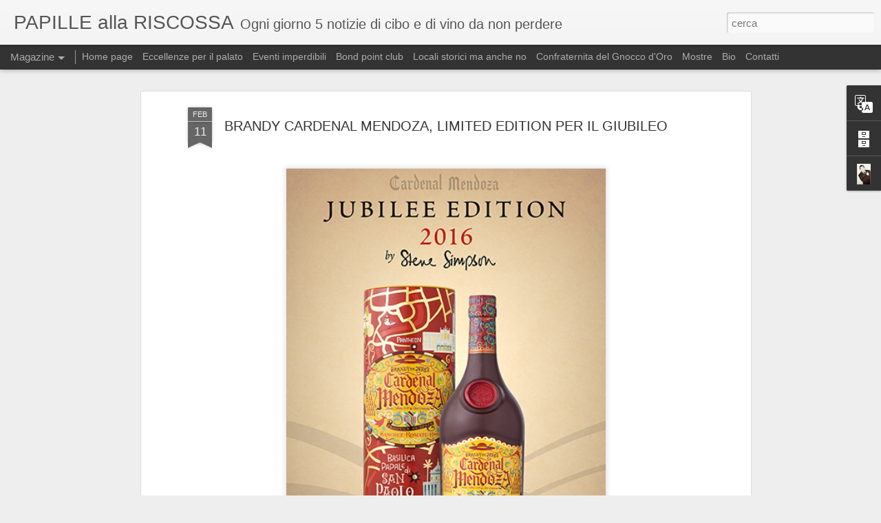

--- FILE ---
content_type: text/html; charset=UTF-8
request_url: https://bonaciniluca.blogspot.com/2016/02/brandy-cardenal-mendoza-limited-edition.html
body_size: 4909
content:
<!DOCTYPE html>
<html class='v2' dir='ltr' lang='it'>
<head>
<link href='https://www.blogger.com/static/v1/widgets/335934321-css_bundle_v2.css' rel='stylesheet' type='text/css'/>
<meta content='text/html; charset=UTF-8' http-equiv='Content-Type'/>
<meta content='blogger' name='generator'/>
<link href='https://bonaciniluca.blogspot.com/favicon.ico' rel='icon' type='image/x-icon'/>
<link href='http://bonaciniluca.blogspot.com/2016/02/brandy-cardenal-mendoza-limited-edition.html' rel='canonical'/>
<link rel="alternate" type="application/atom+xml" title="PAPILLE alla RISCOSSA - Atom" href="https://bonaciniluca.blogspot.com/feeds/posts/default" />
<link rel="alternate" type="application/rss+xml" title="PAPILLE alla RISCOSSA - RSS" href="https://bonaciniluca.blogspot.com/feeds/posts/default?alt=rss" />
<link rel="service.post" type="application/atom+xml" title="PAPILLE alla RISCOSSA - Atom" href="https://www.blogger.com/feeds/295705428053184863/posts/default" />

<link rel="alternate" type="application/atom+xml" title="PAPILLE alla RISCOSSA - Atom" href="https://bonaciniluca.blogspot.com/feeds/4161377792519080357/comments/default" />
<!--Can't find substitution for tag [blog.ieCssRetrofitLinks]-->
<link href='https://blogger.googleusercontent.com/img/b/R29vZ2xl/AVvXsEh6Hnf7F1ZX_ygE03Z7XyS_HFwmAYbLFrZ8ofiAGvdHnYo3N-iMWHkq1XRE02oSlBug6NpQS7KywWZdxOnXGxRjskXbYGIPAupMNAfa5eHDsGg44xbdcCAHb_W-2-1UFkyrsHNxVKEOecXf/s640/Cardenal+Mendoza+-+Locandina+Giubileo.jpg' rel='image_src'/>
<meta content='http://bonaciniluca.blogspot.com/2016/02/brandy-cardenal-mendoza-limited-edition.html' property='og:url'/>
<meta content='BRANDY CARDENAL MENDOZA, LIMITED EDITION PER IL GIUBILEO ' property='og:title'/>
<meta content='       Cardenal Mendoza, il più celebre fra i Brandy spagnoli, dedica una speciale bottiglia in edizione limitata al Giubileo  della Miseric...' property='og:description'/>
<meta content='https://blogger.googleusercontent.com/img/b/R29vZ2xl/AVvXsEh6Hnf7F1ZX_ygE03Z7XyS_HFwmAYbLFrZ8ofiAGvdHnYo3N-iMWHkq1XRE02oSlBug6NpQS7KywWZdxOnXGxRjskXbYGIPAupMNAfa5eHDsGg44xbdcCAHb_W-2-1UFkyrsHNxVKEOecXf/w1200-h630-p-k-no-nu/Cardenal+Mendoza+-+Locandina+Giubileo.jpg' property='og:image'/>
<title>PAPILLE alla RISCOSSA: BRANDY CARDENAL MENDOZA, LIMITED EDITION PER IL GIUBILEO </title>
<meta content='!' name='fragment'/>
<meta content='dynamic' name='blogger-template'/>
<meta content='IE=9,chrome=1' http-equiv='X-UA-Compatible'/>
<meta content='initial-scale=1.0, maximum-scale=1.0, user-scalable=no, width=device-width' name='viewport'/>
<style id='page-skin-1' type='text/css'><!--
/*-----------------------------------------------
Blogger Template Style
Name: Dynamic Views
----------------------------------------------- */
/* Variable definitions
====================
<Variable name="keycolor" description="Main Color" type="color" default="#ffffff"
variants="#2b256f,#00b2b4,#4ba976,#696f00,#b38f00,#f07300,#d0422c,#f37a86,#7b5341"/>
<Group description="Page">
<Variable name="page.text.font" description="Font" type="font"
default="'Helvetica Neue Light', HelveticaNeue-Light, 'Helvetica Neue', Helvetica, Arial, sans-serif"/>
<Variable name="page.text.color" description="Text Color" type="color"
default="#333333" variants="#333333"/>
<Variable name="body.background.color" description="Background Color" type="color"
default="#EEEEEE"
variants="#dfdfea,#d9f4f4,#e4f2eb,#e9ead9,#f4eed9,#fdead9,#f8e3e0,#fdebed,#ebe5e3"/>
</Group>
<Variable name="body.background" description="Body Background" type="background"
color="#EEEEEE" default="$(color) none repeat scroll top left"/>
<Group description="Header">
<Variable name="header.background.color" description="Background Color" type="color"
default="#F3F3F3" variants="#F3F3F3"/>
</Group>
<Group description="Header Bar">
<Variable name="primary.color" description="Background Color" type="color"
default="#333333" variants="#2b256f,#00b2b4,#4ba976,#696f00,#b38f00,#f07300,#d0422c,#f37a86,#7b5341"/>
<Variable name="menu.font" description="Font" type="font"
default="'Helvetica Neue Light', HelveticaNeue-Light, 'Helvetica Neue', Helvetica, Arial, sans-serif"/>
<Variable name="menu.text.color" description="Text Color" type="color"
default="#FFFFFF" variants="#FFFFFF"/>
</Group>
<Group description="Links">
<Variable name="link.font" description="Link Text" type="font"
default="'Helvetica Neue Light', HelveticaNeue-Light, 'Helvetica Neue', Helvetica, Arial, sans-serif"/>
<Variable name="link.color" description="Link Color" type="color"
default="#009EB8"
variants="#2b256f,#00b2b4,#4ba976,#696f00,#b38f00,#f07300,#d0422c,#f37a86,#7b5341"/>
<Variable name="link.hover.color" description="Link Hover Color" type="color"
default="#009EB8"
variants="#2b256f,#00b2b4,#4ba976,#696f00,#b38f00,#f07300,#d0422c,#f37a86,#7b5341"/>
<Variable name="link.visited.color" description="Link Visited Color" type="color"
default="#009EB8"
variants="#2b256f,#00b2b4,#4ba976,#696f00,#b38f00,#f07300,#d0422c,#f37a86,#7b5341"/>
</Group>
<Group description="Blog Title">
<Variable name="blog.title.font" description="Font" type="font"
default="'Helvetica Neue Light', HelveticaNeue-Light, 'Helvetica Neue', Helvetica, Arial, sans-serif"/>
<Variable name="blog.title.color" description="Color" type="color"
default="#555555" variants="#555555"/>
</Group>
<Group description="Blog Description">
<Variable name="blog.description.font" description="Font" type="font"
default="'Helvetica Neue Light', HelveticaNeue-Light, 'Helvetica Neue', Helvetica, Arial, sans-serif"/>
<Variable name="blog.description.color" description="Color" type="color"
default="#555555" variants="#555555"/>
</Group>
<Group description="Post Title">
<Variable name="post.title.font" description="Font" type="font"
default="'Helvetica Neue Light', HelveticaNeue-Light, 'Helvetica Neue', Helvetica, Arial, sans-serif"/>
<Variable name="post.title.color" description="Color" type="color"
default="#333333" variants="#333333"/>
</Group>
<Group description="Date Ribbon">
<Variable name="ribbon.color" description="Color" type="color"
default="#666666" variants="#2b256f,#00b2b4,#4ba976,#696f00,#b38f00,#f07300,#d0422c,#f37a86,#7b5341"/>
<Variable name="ribbon.hover.color" description="Hover Color" type="color"
default="#AD3A2B" variants="#AD3A2B"/>
</Group>
<Variable name="blitzview" description="Initial view type" type="string" default="sidebar"/>
*/
/* BEGIN CUT */
{
"font:Text": "'Helvetica Neue Light', HelveticaNeue-Light, 'Helvetica Neue', Helvetica, Arial, sans-serif",
"color:Text": "#333333",
"image:Background": "#EEEEEE none repeat scroll top left",
"color:Background": "#EEEEEE",
"color:Header Background": "#F3F3F3",
"color:Primary": "#333333",
"color:Menu Text": "#FFFFFF",
"font:Menu": "'Helvetica Neue Light', HelveticaNeue-Light, 'Helvetica Neue', Helvetica, Arial, sans-serif",
"font:Link": "'Helvetica Neue Light', HelveticaNeue-Light, 'Helvetica Neue', Helvetica, Arial, sans-serif",
"color:Link": "#009EB8",
"color:Link Visited": "#009EB8",
"color:Link Hover": "#009EB8",
"font:Blog Title": "'Helvetica Neue Light', HelveticaNeue-Light, 'Helvetica Neue', Helvetica, Arial, sans-serif",
"color:Blog Title": "#555555",
"font:Blog Description": "'Helvetica Neue Light', HelveticaNeue-Light, 'Helvetica Neue', Helvetica, Arial, sans-serif",
"color:Blog Description": "#555555",
"font:Post Title": "'Helvetica Neue Light', HelveticaNeue-Light, 'Helvetica Neue', Helvetica, Arial, sans-serif",
"color:Post Title": "#333333",
"color:Ribbon": "#666666",
"color:Ribbon Hover": "#AD3A2B",
"view": "magazine"
}
/* END CUT */

--></style>
<style id='template-skin-1' type='text/css'><!--
body {
min-width: 960px;
}
.column-center-outer {
margin-top: 46px;
}
.content-outer, .content-fauxcolumn-outer, .region-inner {
min-width: 960px;
max-width: 960px;
_width: 960px;
}
.main-inner .columns {
padding-left: 0;
padding-right: 310px;
}
.main-inner .fauxcolumn-center-outer {
left: 0;
right: 310px;
/* IE6 does not respect left and right together */
_width: expression(this.parentNode.offsetWidth -
parseInt("0") -
parseInt("310px") + 'px');
}
.main-inner .fauxcolumn-left-outer {
width: 0;
}
.main-inner .fauxcolumn-right-outer {
width: 310px;
}
.main-inner .column-left-outer {
width: 0;
right: 100%;
margin-left: -0;
}
.main-inner .column-right-outer {
width: 310px;
margin-right: -310px;
}
#layout {
min-width: 0;
}
#layout .content-outer {
min-width: 0;
width: 800px;
}
#layout .region-inner {
min-width: 0;
width: auto;
}
--></style>
<script src='//www.blogblog.com/dynamicviews/f9a985b7a2d28680/js/common.js' type='text/javascript'></script>
<script src='//www.blogblog.com/dynamicviews/f9a985b7a2d28680/js/languages/lang__it.js' type='text/javascript'></script>
<script src='//www.blogblog.com/dynamicviews/f9a985b7a2d28680/js/magazine.js' type='text/javascript'></script>
<script src='//www.blogblog.com/dynamicviews/4224c15c4e7c9321/js/comments.js'></script>
<link href='https://www.blogger.com/dyn-css/authorization.css?targetBlogID=295705428053184863&amp;zx=49590f1d-3210-4f36-9360-5343d4975bf8' media='none' onload='if(media!=&#39;all&#39;)media=&#39;all&#39;' rel='stylesheet'/><noscript><link href='https://www.blogger.com/dyn-css/authorization.css?targetBlogID=295705428053184863&amp;zx=49590f1d-3210-4f36-9360-5343d4975bf8' rel='stylesheet'/></noscript>
<meta name='google-adsense-platform-account' content='ca-host-pub-1556223355139109'/>
<meta name='google-adsense-platform-domain' content='blogspot.com'/>

</head>
<body class='variant-magazine'>
<div class='content'>
<div class='content-outer'>
<div class='fauxborder-left content-fauxborder-left'>
<div class='content-inner'>
<div class='main-outer'>
<div class='fauxborder-left main-fauxborder-left'>
<div class='region-inner main-inner'>
<div class='columns fauxcolumns'>
<div class='column-center-outer'>
<div class='column-center-inner'>
<div class='main section' id='main'>
</div>
</div>
</div>
<div class='column-right-outer'>
<div class='column-right-inner'>
<aside>
<div class='sidebar section' id='sidebar-right-1'>
</div>
</aside>
</div>
</div>
<div style='clear: both'></div>
</div>
</div>
</div>
</div>
</div>
</div>
</div>
</div>
<script language='javascript' type='text/javascript'>
        window.onload = function() {
          blogger.ui().configure().view();
        };
      </script>

<script type="text/javascript" src="https://www.blogger.com/static/v1/widgets/3845888474-widgets.js"></script>
<script type='text/javascript'>
window['__wavt'] = 'AOuZoY4eNzjg-PIg5PJqPqGGqhHsi3fZqA:1768791170825';_WidgetManager._Init('//www.blogger.com/rearrange?blogID\x3d295705428053184863','//bonaciniluca.blogspot.com/2016/02/brandy-cardenal-mendoza-limited-edition.html','295705428053184863');
_WidgetManager._SetDataContext([{'name': 'blog', 'data': {'blogId': '295705428053184863', 'title': 'PAPILLE alla RISCOSSA', 'url': 'https://bonaciniluca.blogspot.com/2016/02/brandy-cardenal-mendoza-limited-edition.html', 'canonicalUrl': 'http://bonaciniluca.blogspot.com/2016/02/brandy-cardenal-mendoza-limited-edition.html', 'homepageUrl': 'https://bonaciniluca.blogspot.com/', 'searchUrl': 'https://bonaciniluca.blogspot.com/search', 'canonicalHomepageUrl': 'http://bonaciniluca.blogspot.com/', 'blogspotFaviconUrl': 'https://bonaciniluca.blogspot.com/favicon.ico', 'bloggerUrl': 'https://www.blogger.com', 'hasCustomDomain': false, 'httpsEnabled': true, 'enabledCommentProfileImages': true, 'gPlusViewType': 'FILTERED_POSTMOD', 'adultContent': false, 'analyticsAccountNumber': '', 'encoding': 'UTF-8', 'locale': 'it', 'localeUnderscoreDelimited': 'it', 'languageDirection': 'ltr', 'isPrivate': false, 'isMobile': false, 'isMobileRequest': false, 'mobileClass': '', 'isPrivateBlog': false, 'isDynamicViewsAvailable': true, 'feedLinks': '\x3clink rel\x3d\x22alternate\x22 type\x3d\x22application/atom+xml\x22 title\x3d\x22PAPILLE alla RISCOSSA - Atom\x22 href\x3d\x22https://bonaciniluca.blogspot.com/feeds/posts/default\x22 /\x3e\n\x3clink rel\x3d\x22alternate\x22 type\x3d\x22application/rss+xml\x22 title\x3d\x22PAPILLE alla RISCOSSA - RSS\x22 href\x3d\x22https://bonaciniluca.blogspot.com/feeds/posts/default?alt\x3drss\x22 /\x3e\n\x3clink rel\x3d\x22service.post\x22 type\x3d\x22application/atom+xml\x22 title\x3d\x22PAPILLE alla RISCOSSA - Atom\x22 href\x3d\x22https://www.blogger.com/feeds/295705428053184863/posts/default\x22 /\x3e\n\n\x3clink rel\x3d\x22alternate\x22 type\x3d\x22application/atom+xml\x22 title\x3d\x22PAPILLE alla RISCOSSA - Atom\x22 href\x3d\x22https://bonaciniluca.blogspot.com/feeds/4161377792519080357/comments/default\x22 /\x3e\n', 'meTag': '', 'adsenseHostId': 'ca-host-pub-1556223355139109', 'adsenseHasAds': false, 'adsenseAutoAds': false, 'boqCommentIframeForm': true, 'loginRedirectParam': '', 'isGoogleEverywhereLinkTooltipEnabled': true, 'view': '', 'dynamicViewsCommentsSrc': '//www.blogblog.com/dynamicviews/4224c15c4e7c9321/js/comments.js', 'dynamicViewsScriptSrc': '//www.blogblog.com/dynamicviews/f9a985b7a2d28680', 'plusOneApiSrc': 'https://apis.google.com/js/platform.js', 'disableGComments': true, 'interstitialAccepted': false, 'sharing': {'platforms': [{'name': 'Ottieni link', 'key': 'link', 'shareMessage': 'Ottieni link', 'target': ''}, {'name': 'Facebook', 'key': 'facebook', 'shareMessage': 'Condividi in Facebook', 'target': 'facebook'}, {'name': 'Postalo sul blog', 'key': 'blogThis', 'shareMessage': 'Postalo sul blog', 'target': 'blog'}, {'name': 'X', 'key': 'twitter', 'shareMessage': 'Condividi in X', 'target': 'twitter'}, {'name': 'Pinterest', 'key': 'pinterest', 'shareMessage': 'Condividi in Pinterest', 'target': 'pinterest'}, {'name': 'Email', 'key': 'email', 'shareMessage': 'Email', 'target': 'email'}], 'disableGooglePlus': true, 'googlePlusShareButtonWidth': 0, 'googlePlusBootstrap': '\x3cscript type\x3d\x22text/javascript\x22\x3ewindow.___gcfg \x3d {\x27lang\x27: \x27it\x27};\x3c/script\x3e'}, 'hasCustomJumpLinkMessage': false, 'jumpLinkMessage': 'Continua a leggere', 'pageType': 'item', 'postId': '4161377792519080357', 'postImageThumbnailUrl': 'https://blogger.googleusercontent.com/img/b/R29vZ2xl/AVvXsEh6Hnf7F1ZX_ygE03Z7XyS_HFwmAYbLFrZ8ofiAGvdHnYo3N-iMWHkq1XRE02oSlBug6NpQS7KywWZdxOnXGxRjskXbYGIPAupMNAfa5eHDsGg44xbdcCAHb_W-2-1UFkyrsHNxVKEOecXf/s72-c/Cardenal+Mendoza+-+Locandina+Giubileo.jpg', 'postImageUrl': 'https://blogger.googleusercontent.com/img/b/R29vZ2xl/AVvXsEh6Hnf7F1ZX_ygE03Z7XyS_HFwmAYbLFrZ8ofiAGvdHnYo3N-iMWHkq1XRE02oSlBug6NpQS7KywWZdxOnXGxRjskXbYGIPAupMNAfa5eHDsGg44xbdcCAHb_W-2-1UFkyrsHNxVKEOecXf/s640/Cardenal+Mendoza+-+Locandina+Giubileo.jpg', 'pageName': 'BRANDY CARDENAL MENDOZA, LIMITED EDITION PER IL GIUBILEO ', 'pageTitle': 'PAPILLE alla RISCOSSA: BRANDY CARDENAL MENDOZA, LIMITED EDITION PER IL GIUBILEO '}}, {'name': 'features', 'data': {}}, {'name': 'messages', 'data': {'edit': 'Modifica', 'linkCopiedToClipboard': 'Link copiato negli appunti.', 'ok': 'OK', 'postLink': 'Link del post'}}, {'name': 'skin', 'data': {'vars': {'link_color': '#009EB8', 'post_title_color': '#333333', 'blog_description_font': '\x27Helvetica Neue Light\x27, HelveticaNeue-Light, \x27Helvetica Neue\x27, Helvetica, Arial, sans-serif', 'body_background_color': '#EEEEEE', 'ribbon_color': '#666666', 'body_background': '#EEEEEE none repeat scroll top left', 'blitzview': 'magazine', 'link_visited_color': '#009EB8', 'link_hover_color': '#009EB8', 'header_background_color': '#F3F3F3', 'keycolor': '#ffffff', 'page_text_font': '\x27Helvetica Neue Light\x27, HelveticaNeue-Light, \x27Helvetica Neue\x27, Helvetica, Arial, sans-serif', 'blog_title_color': '#555555', 'ribbon_hover_color': '#AD3A2B', 'blog_title_font': '\x27Helvetica Neue Light\x27, HelveticaNeue-Light, \x27Helvetica Neue\x27, Helvetica, Arial, sans-serif', 'link_font': '\x27Helvetica Neue Light\x27, HelveticaNeue-Light, \x27Helvetica Neue\x27, Helvetica, Arial, sans-serif', 'menu_font': '\x27Helvetica Neue Light\x27, HelveticaNeue-Light, \x27Helvetica Neue\x27, Helvetica, Arial, sans-serif', 'primary_color': '#333333', 'page_text_color': '#333333', 'post_title_font': '\x27Helvetica Neue Light\x27, HelveticaNeue-Light, \x27Helvetica Neue\x27, Helvetica, Arial, sans-serif', 'blog_description_color': '#555555', 'menu_text_color': '#FFFFFF'}, 'override': '', 'url': 'blitz.css'}}, {'name': 'template', 'data': {'name': 'Dynamic Views', 'localizedName': 'Visualizzazioni dinamiche', 'isResponsive': false, 'isAlternateRendering': false, 'isCustom': false, 'variant': 'magazine', 'variantId': 'magazine'}}, {'name': 'view', 'data': {'classic': {'name': 'classic', 'url': '?view\x3dclassic'}, 'flipcard': {'name': 'flipcard', 'url': '?view\x3dflipcard'}, 'magazine': {'name': 'magazine', 'url': '?view\x3dmagazine'}, 'mosaic': {'name': 'mosaic', 'url': '?view\x3dmosaic'}, 'sidebar': {'name': 'sidebar', 'url': '?view\x3dsidebar'}, 'snapshot': {'name': 'snapshot', 'url': '?view\x3dsnapshot'}, 'timeslide': {'name': 'timeslide', 'url': '?view\x3dtimeslide'}, 'isMobile': false, 'title': 'BRANDY CARDENAL MENDOZA, LIMITED EDITION PER IL GIUBILEO ', 'description': '     \xa0 Cardenal Mendoza, il pi\xf9 celebre fra i Brandy spagnoli, dedica una speciale bottiglia in edizione limitata al Giubileo  della Miseric...', 'featuredImage': 'https://blogger.googleusercontent.com/img/b/R29vZ2xl/AVvXsEh6Hnf7F1ZX_ygE03Z7XyS_HFwmAYbLFrZ8ofiAGvdHnYo3N-iMWHkq1XRE02oSlBug6NpQS7KywWZdxOnXGxRjskXbYGIPAupMNAfa5eHDsGg44xbdcCAHb_W-2-1UFkyrsHNxVKEOecXf/s640/Cardenal+Mendoza+-+Locandina+Giubileo.jpg', 'url': 'https://bonaciniluca.blogspot.com/2016/02/brandy-cardenal-mendoza-limited-edition.html', 'type': 'item', 'isSingleItem': true, 'isMultipleItems': false, 'isError': false, 'isPage': false, 'isPost': true, 'isHomepage': false, 'isArchive': false, 'isLabelSearch': false, 'postId': 4161377792519080357}}]);
_WidgetManager._RegisterWidget('_BlogView', new _WidgetInfo('Blog1', 'main', document.getElementById('Blog1'), {'cmtInteractionsEnabled': false, 'lightboxEnabled': true, 'lightboxModuleUrl': 'https://www.blogger.com/static/v1/jsbin/279375648-lbx__it.js', 'lightboxCssUrl': 'https://www.blogger.com/static/v1/v-css/828616780-lightbox_bundle.css'}, 'displayModeFull'));
_WidgetManager._RegisterWidget('_HeaderView', new _WidgetInfo('Header1', 'sidebar-right-1', document.getElementById('Header1'), {}, 'displayModeFull'));
_WidgetManager._RegisterWidget('_PageListView', new _WidgetInfo('PageList1', 'sidebar-right-1', document.getElementById('PageList1'), {'title': 'Pagine', 'links': [{'isCurrentPage': false, 'href': 'https://bonaciniluca.blogspot.com/', 'title': 'Home page'}, {'isCurrentPage': false, 'href': 'https://bonaciniluca.blogspot.com/p/eccellenze-per-il-palato.html', 'id': '5451184158134957078', 'title': 'Eccellenze per il palato'}, {'isCurrentPage': false, 'href': 'https://bonaciniluca.blogspot.com/p/eventi-imperdibili.html', 'id': '8584811461569413254', 'title': 'Eventi imperdibili'}, {'isCurrentPage': false, 'href': 'https://bonaciniluca.blogspot.com/p/bond-point-club.html', 'id': '6220505727247657349', 'title': 'Bond point club'}, {'isCurrentPage': false, 'href': 'https://bonaciniluca.blogspot.com/p/locali-storici-ma-anche-no.html', 'id': '2652013631258493630', 'title': 'Locali storici ma anche no'}, {'isCurrentPage': false, 'href': 'https://bonaciniluca.blogspot.com/p/confraternita-del-gnocco-doro.html', 'id': '4739838291850234660', 'title': 'Confraternita del Gnocco d\x27Oro'}, {'isCurrentPage': false, 'href': 'https://bonaciniluca.blogspot.com/p/mostre.html', 'id': '7063360456053669597', 'title': 'Mostre'}, {'isCurrentPage': false, 'href': 'https://bonaciniluca.blogspot.com/p/bio.html', 'id': '1878006956451764412', 'title': 'Bio'}, {'isCurrentPage': false, 'href': 'https://bonaciniluca.blogspot.com/p/contatti.html', 'id': '1676722398996460282', 'title': 'Contatti'}], 'mobile': false, 'showPlaceholder': true, 'hasCurrentPage': false}, 'displayModeFull'));
_WidgetManager._RegisterWidget('_TranslateView', new _WidgetInfo('Translate1', 'sidebar-right-1', document.getElementById('Translate1'), {}, 'displayModeFull'));
_WidgetManager._RegisterWidget('_AttributionView', new _WidgetInfo('Attribution1', 'sidebar-right-1', document.getElementById('Attribution1'), {}, 'displayModeFull'));
_WidgetManager._RegisterWidget('_BlogArchiveView', new _WidgetInfo('BlogArchive1', 'sidebar-right-1', document.getElementById('BlogArchive1'), {'languageDirection': 'ltr', 'loadingMessage': 'Caricamento in corso\x26hellip;'}, 'displayModeFull'));
_WidgetManager._RegisterWidget('_ProfileView', new _WidgetInfo('Profile1', 'sidebar-right-1', document.getElementById('Profile1'), {}, 'displayModeFull'));
_WidgetManager._RegisterWidget('_NavbarView', new _WidgetInfo('Navbar1', 'sidebar-right-1', document.getElementById('Navbar1'), {}, 'displayModeFull'));
</script>
</body>
</html>